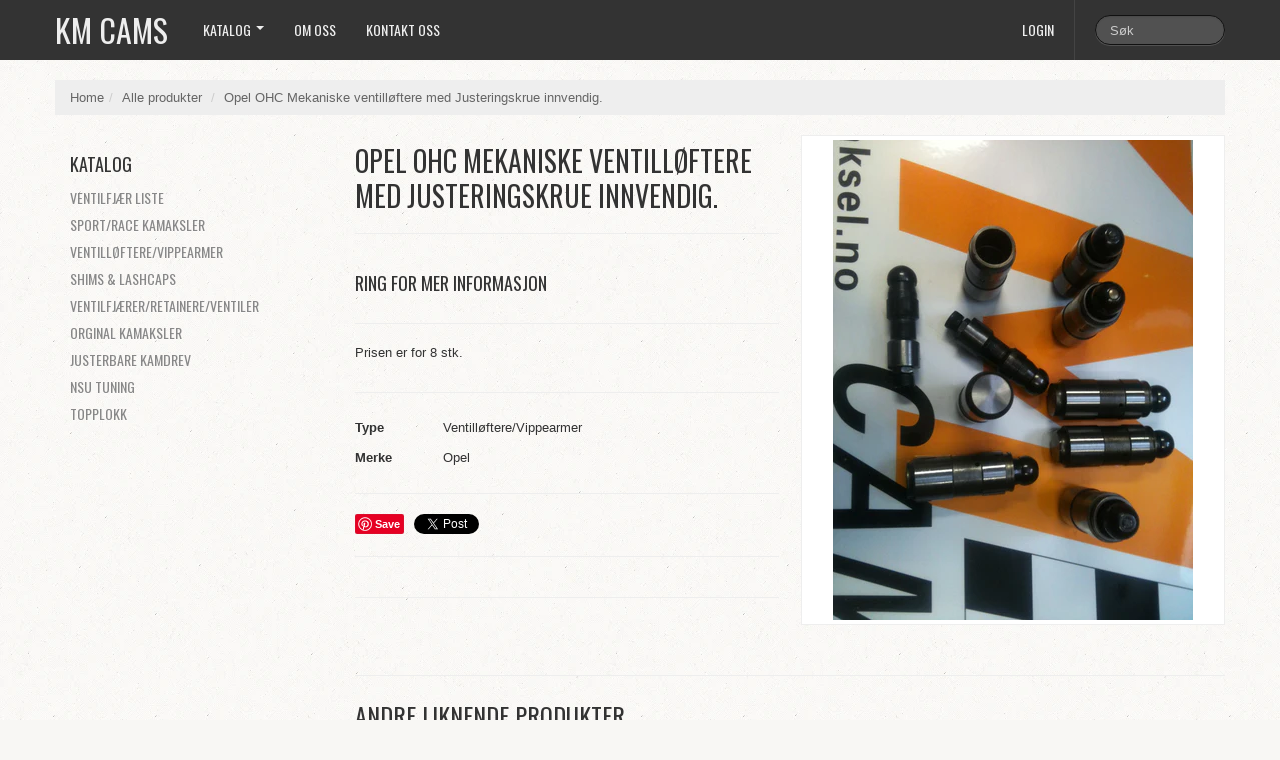

--- FILE ---
content_type: text/html; charset=utf-8
request_url: https://kmcams.com/products/opel-ohc-mekaniske-ventilloftere-med-justeringskrue-innvendig
body_size: 12298
content:
<!DOCTYPE html>
<html lang="en">
<head>
    <meta charset="utf-8">
<meta http-equiv="X-UA-Compatible" content="IE=edge,chrome=1">
<meta name="viewport" content="width=device-width, initial-scale=1, maximum-scale=1">

<!-- Titles -->

<title>Opel OHC Mekaniske ventilløftere med Justeringskrue innvendig. | KM CAMS</title>


<!-- Meta Descriptions -->


<meta name="description" content="Prisen er for 8 stk." />

<link rel="canonical" href="https://kmcams.com/products/opel-ohc-mekaniske-ventilloftere-med-justeringskrue-innvendig" />

<!-- Icons -->
<link rel="shortcut icon" type="image/x-icon" href="//kmcams.com/cdn/shop/t/9/assets/favicon.png?v=45476418760674890821390301285">
<link rel="apple-touch-icon" sizes="57x57" href="//kmcams.com/cdn/shop/t/9/assets/icon-ip.png?8">
<link rel="apple-touch-icon" sizes="72x72" href="//kmcams.com/cdn/shop/t/9/assets/icon-ipad.png?8">
<link rel="apple-touch-icon" sizes="114x114" href="//kmcams.com/cdn/shop/t/9/assets/aicon-ip4.png?8">

<!-- Stylesheets -->
<link href="//kmcams.com/cdn/shop/t/9/assets/jquery.fancybox.css?v=8757206685042163971390301286" rel="stylesheet" type="text/css" media="all" />
<link href="//kmcams.com/cdn/shop/t/9/assets/base.css?v=8383865954429109591390301283" rel="stylesheet" type="text/css" media="all" />
<link href="//kmcams.com/cdn/shop/t/9/assets/customise.css?v=159344161327004801541390301286" rel="stylesheet" type="text/css" media="all" />
<link href="//kmcams.com/cdn/shop/t/9/assets/theme-settings.css?v=140140472218904990221674764995" rel="stylesheet" type="text/css" media="all" />
<!--[if IE]><link href="//kmcams.com/cdn/shop/t/9/assets/ie.css?v=170229122150786829051390301287" rel="stylesheet" type="text/css" media="all" /><![endif]-->
<!--[if IE 7]><link href="//kmcams.com/cdn/shop/t/9/assets/ie7.css?v=117070733718145669071390301288" rel="stylesheet" type="text/css" media="all" /><![endif]-->

<!-- Jquery -->
<script src="//kmcams.com/cdn/shop/t/9/assets/modernizr.js?v=175547457785118201401390301286" type="text/javascript"></script>
<script src="//kmcams.com/cdn/shop/t/9/assets/jquery-1.8.3.min.js?v=3219234234076857811390301286" type="text/javascript"></script>

<!-- Web Fonts -->
	

	
			
		
		<link rel="stylesheet" type="text/css" href="//fonts.googleapis.com/css?family=Oswald:300,400,700">
		
		
		<link rel="stylesheet" type="text/css" href="//fonts.googleapis.com/css?family=Oswald:300,400,700">
		
		
		<link rel="stylesheet" type="text/css" href="//fonts.googleapis.com/css?family=Oswald:300,400,700">
			
	

<!-- Customer Javascripts -->




	<script>window.performance && window.performance.mark && window.performance.mark('shopify.content_for_header.start');</script><meta id="shopify-digital-wallet" name="shopify-digital-wallet" content="/1541279/digital_wallets/dialog">
<link rel="alternate" type="application/json+oembed" href="https://kmcams.com/products/opel-ohc-mekaniske-ventilloftere-med-justeringskrue-innvendig.oembed">
<script async="async" src="/checkouts/internal/preloads.js?locale=no-NO"></script>
<script id="shopify-features" type="application/json">{"accessToken":"4357747d2f91d3304c0ab014ed0c8668","betas":["rich-media-storefront-analytics"],"domain":"kmcams.com","predictiveSearch":true,"shopId":1541279,"locale":"en"}</script>
<script>var Shopify = Shopify || {};
Shopify.shop = "kmcams.myshopify.com";
Shopify.locale = "no";
Shopify.currency = {"active":"NOK","rate":"1.0"};
Shopify.country = "NO";
Shopify.theme = {"name":"KM CAMS","id":6254597,"schema_name":null,"schema_version":null,"theme_store_id":497,"role":"main"};
Shopify.theme.handle = "null";
Shopify.theme.style = {"id":null,"handle":null};
Shopify.cdnHost = "kmcams.com/cdn";
Shopify.routes = Shopify.routes || {};
Shopify.routes.root = "/";</script>
<script type="module">!function(o){(o.Shopify=o.Shopify||{}).modules=!0}(window);</script>
<script>!function(o){function n(){var o=[];function n(){o.push(Array.prototype.slice.apply(arguments))}return n.q=o,n}var t=o.Shopify=o.Shopify||{};t.loadFeatures=n(),t.autoloadFeatures=n()}(window);</script>
<script id="shop-js-analytics" type="application/json">{"pageType":"product"}</script>
<script defer="defer" async type="module" src="//kmcams.com/cdn/shopifycloud/shop-js/modules/v2/client.init-shop-cart-sync_COMZFrEa.en.esm.js"></script>
<script defer="defer" async type="module" src="//kmcams.com/cdn/shopifycloud/shop-js/modules/v2/chunk.common_CdXrxk3f.esm.js"></script>
<script type="module">
  await import("//kmcams.com/cdn/shopifycloud/shop-js/modules/v2/client.init-shop-cart-sync_COMZFrEa.en.esm.js");
await import("//kmcams.com/cdn/shopifycloud/shop-js/modules/v2/chunk.common_CdXrxk3f.esm.js");

  window.Shopify.SignInWithShop?.initShopCartSync?.({"fedCMEnabled":true,"windoidEnabled":true});

</script>
<script id="__st">var __st={"a":1541279,"offset":3600,"reqid":"fc4f4502-346c-46b8-bb6c-94493ab015bf-1763159630","pageurl":"kmcams.com\/products\/opel-ohc-mekaniske-ventilloftere-med-justeringskrue-innvendig","u":"751f57550036","p":"product","rtyp":"product","rid":218958913};</script>
<script>window.ShopifyPaypalV4VisibilityTracking = true;</script>
<script id="captcha-bootstrap">!function(){'use strict';const t='contact',e='account',n='new_comment',o=[[t,t],['blogs',n],['comments',n],[t,'customer']],c=[[e,'customer_login'],[e,'guest_login'],[e,'recover_customer_password'],[e,'create_customer']],r=t=>t.map((([t,e])=>`form[action*='/${t}']:not([data-nocaptcha='true']) input[name='form_type'][value='${e}']`)).join(','),a=t=>()=>t?[...document.querySelectorAll(t)].map((t=>t.form)):[];function s(){const t=[...o],e=r(t);return a(e)}const i='password',u='form_key',d=['recaptcha-v3-token','g-recaptcha-response','h-captcha-response',i],f=()=>{try{return window.sessionStorage}catch{return}},m='__shopify_v',_=t=>t.elements[u];function p(t,e,n=!1){try{const o=window.sessionStorage,c=JSON.parse(o.getItem(e)),{data:r}=function(t){const{data:e,action:n}=t;return t[m]||n?{data:e,action:n}:{data:t,action:n}}(c);for(const[e,n]of Object.entries(r))t.elements[e]&&(t.elements[e].value=n);n&&o.removeItem(e)}catch(o){console.error('form repopulation failed',{error:o})}}const l='form_type',E='cptcha';function T(t){t.dataset[E]=!0}const w=window,h=w.document,L='Shopify',v='ce_forms',y='captcha';let A=!1;((t,e)=>{const n=(g='f06e6c50-85a8-45c8-87d0-21a2b65856fe',I='https://cdn.shopify.com/shopifycloud/storefront-forms-hcaptcha/ce_storefront_forms_captcha_hcaptcha.v1.5.2.iife.js',D={infoText:'Protected by hCaptcha',privacyText:'Privacy',termsText:'Terms'},(t,e,n)=>{const o=w[L][v],c=o.bindForm;if(c)return c(t,g,e,D).then(n);var r;o.q.push([[t,g,e,D],n]),r=I,A||(h.body.append(Object.assign(h.createElement('script'),{id:'captcha-provider',async:!0,src:r})),A=!0)});var g,I,D;w[L]=w[L]||{},w[L][v]=w[L][v]||{},w[L][v].q=[],w[L][y]=w[L][y]||{},w[L][y].protect=function(t,e){n(t,void 0,e),T(t)},Object.freeze(w[L][y]),function(t,e,n,w,h,L){const[v,y,A,g]=function(t,e,n){const i=e?o:[],u=t?c:[],d=[...i,...u],f=r(d),m=r(i),_=r(d.filter((([t,e])=>n.includes(e))));return[a(f),a(m),a(_),s()]}(w,h,L),I=t=>{const e=t.target;return e instanceof HTMLFormElement?e:e&&e.form},D=t=>v().includes(t);t.addEventListener('submit',(t=>{const e=I(t);if(!e)return;const n=D(e)&&!e.dataset.hcaptchaBound&&!e.dataset.recaptchaBound,o=_(e),c=g().includes(e)&&(!o||!o.value);(n||c)&&t.preventDefault(),c&&!n&&(function(t){try{if(!f())return;!function(t){const e=f();if(!e)return;const n=_(t);if(!n)return;const o=n.value;o&&e.removeItem(o)}(t);const e=Array.from(Array(32),(()=>Math.random().toString(36)[2])).join('');!function(t,e){_(t)||t.append(Object.assign(document.createElement('input'),{type:'hidden',name:u})),t.elements[u].value=e}(t,e),function(t,e){const n=f();if(!n)return;const o=[...t.querySelectorAll(`input[type='${i}']`)].map((({name:t})=>t)),c=[...d,...o],r={};for(const[a,s]of new FormData(t).entries())c.includes(a)||(r[a]=s);n.setItem(e,JSON.stringify({[m]:1,action:t.action,data:r}))}(t,e)}catch(e){console.error('failed to persist form',e)}}(e),e.submit())}));const S=(t,e)=>{t&&!t.dataset[E]&&(n(t,e.some((e=>e===t))),T(t))};for(const o of['focusin','change'])t.addEventListener(o,(t=>{const e=I(t);D(e)&&S(e,y())}));const B=e.get('form_key'),M=e.get(l),P=B&&M;t.addEventListener('DOMContentLoaded',(()=>{const t=y();if(P)for(const e of t)e.elements[l].value===M&&p(e,B);[...new Set([...A(),...v().filter((t=>'true'===t.dataset.shopifyCaptcha))])].forEach((e=>S(e,t)))}))}(h,new URLSearchParams(w.location.search),n,t,e,['guest_login'])})(!0,!0)}();</script>
<script integrity="sha256-52AcMU7V7pcBOXWImdc/TAGTFKeNjmkeM1Pvks/DTgc=" data-source-attribution="shopify.loadfeatures" defer="defer" src="//kmcams.com/cdn/shopifycloud/storefront/assets/storefront/load_feature-81c60534.js" crossorigin="anonymous"></script>
<script data-source-attribution="shopify.dynamic_checkout.dynamic.init">var Shopify=Shopify||{};Shopify.PaymentButton=Shopify.PaymentButton||{isStorefrontPortableWallets:!0,init:function(){window.Shopify.PaymentButton.init=function(){};var t=document.createElement("script");t.src="https://kmcams.com/cdn/shopifycloud/portable-wallets/latest/portable-wallets.en.js",t.type="module",document.head.appendChild(t)}};
</script>
<script data-source-attribution="shopify.dynamic_checkout.buyer_consent">
  function portableWalletsHideBuyerConsent(e){var t=document.getElementById("shopify-buyer-consent"),n=document.getElementById("shopify-subscription-policy-button");t&&n&&(t.classList.add("hidden"),t.setAttribute("aria-hidden","true"),n.removeEventListener("click",e))}function portableWalletsShowBuyerConsent(e){var t=document.getElementById("shopify-buyer-consent"),n=document.getElementById("shopify-subscription-policy-button");t&&n&&(t.classList.remove("hidden"),t.removeAttribute("aria-hidden"),n.addEventListener("click",e))}window.Shopify?.PaymentButton&&(window.Shopify.PaymentButton.hideBuyerConsent=portableWalletsHideBuyerConsent,window.Shopify.PaymentButton.showBuyerConsent=portableWalletsShowBuyerConsent);
</script>
<script data-source-attribution="shopify.dynamic_checkout.cart.bootstrap">document.addEventListener("DOMContentLoaded",(function(){function t(){return document.querySelector("shopify-accelerated-checkout-cart, shopify-accelerated-checkout")}if(t())Shopify.PaymentButton.init();else{new MutationObserver((function(e,n){t()&&(Shopify.PaymentButton.init(),n.disconnect())})).observe(document.body,{childList:!0,subtree:!0})}}));
</script>

<script>window.performance && window.performance.mark && window.performance.mark('shopify.content_for_header.end');</script>
<meta property="og:image" content="https://cdn.shopify.com/s/files/1/0154/1279/products/Opel_20OHC_20mekaniske_20loftere_20lifters_20mechanical_20kmcams.jpeg?v=1390219257" />
<meta property="og:image:secure_url" content="https://cdn.shopify.com/s/files/1/0154/1279/products/Opel_20OHC_20mekaniske_20loftere_20lifters_20mechanical_20kmcams.jpeg?v=1390219257" />
<meta property="og:image:width" content="2048" />
<meta property="og:image:height" content="1536" />
<link href="https://monorail-edge.shopifysvc.com" rel="dns-prefetch">
<script>(function(){if ("sendBeacon" in navigator && "performance" in window) {try {var session_token_from_headers = performance.getEntriesByType('navigation')[0].serverTiming.find(x => x.name == '_s').description;} catch {var session_token_from_headers = undefined;}var session_cookie_matches = document.cookie.match(/_shopify_s=([^;]*)/);var session_token_from_cookie = session_cookie_matches && session_cookie_matches.length === 2 ? session_cookie_matches[1] : "";var session_token = session_token_from_headers || session_token_from_cookie || "";function handle_abandonment_event(e) {var entries = performance.getEntries().filter(function(entry) {return /monorail-edge.shopifysvc.com/.test(entry.name);});if (!window.abandonment_tracked && entries.length === 0) {window.abandonment_tracked = true;var currentMs = Date.now();var navigation_start = performance.timing.navigationStart;var payload = {shop_id: 1541279,url: window.location.href,navigation_start,duration: currentMs - navigation_start,session_token,page_type: "product"};window.navigator.sendBeacon("https://monorail-edge.shopifysvc.com/v1/produce", JSON.stringify({schema_id: "online_store_buyer_site_abandonment/1.1",payload: payload,metadata: {event_created_at_ms: currentMs,event_sent_at_ms: currentMs}}));}}window.addEventListener('pagehide', handle_abandonment_event);}}());</script>
<script id="web-pixels-manager-setup">(function e(e,d,r,n,o){if(void 0===o&&(o={}),!Boolean(null===(a=null===(i=window.Shopify)||void 0===i?void 0:i.analytics)||void 0===a?void 0:a.replayQueue)){var i,a;window.Shopify=window.Shopify||{};var t=window.Shopify;t.analytics=t.analytics||{};var s=t.analytics;s.replayQueue=[],s.publish=function(e,d,r){return s.replayQueue.push([e,d,r]),!0};try{self.performance.mark("wpm:start")}catch(e){}var l=function(){var e={modern:/Edge?\/(1{2}[4-9]|1[2-9]\d|[2-9]\d{2}|\d{4,})\.\d+(\.\d+|)|Firefox\/(1{2}[4-9]|1[2-9]\d|[2-9]\d{2}|\d{4,})\.\d+(\.\d+|)|Chrom(ium|e)\/(9{2}|\d{3,})\.\d+(\.\d+|)|(Maci|X1{2}).+ Version\/(15\.\d+|(1[6-9]|[2-9]\d|\d{3,})\.\d+)([,.]\d+|)( \(\w+\)|)( Mobile\/\w+|) Safari\/|Chrome.+OPR\/(9{2}|\d{3,})\.\d+\.\d+|(CPU[ +]OS|iPhone[ +]OS|CPU[ +]iPhone|CPU IPhone OS|CPU iPad OS)[ +]+(15[._]\d+|(1[6-9]|[2-9]\d|\d{3,})[._]\d+)([._]\d+|)|Android:?[ /-](13[3-9]|1[4-9]\d|[2-9]\d{2}|\d{4,})(\.\d+|)(\.\d+|)|Android.+Firefox\/(13[5-9]|1[4-9]\d|[2-9]\d{2}|\d{4,})\.\d+(\.\d+|)|Android.+Chrom(ium|e)\/(13[3-9]|1[4-9]\d|[2-9]\d{2}|\d{4,})\.\d+(\.\d+|)|SamsungBrowser\/([2-9]\d|\d{3,})\.\d+/,legacy:/Edge?\/(1[6-9]|[2-9]\d|\d{3,})\.\d+(\.\d+|)|Firefox\/(5[4-9]|[6-9]\d|\d{3,})\.\d+(\.\d+|)|Chrom(ium|e)\/(5[1-9]|[6-9]\d|\d{3,})\.\d+(\.\d+|)([\d.]+$|.*Safari\/(?![\d.]+ Edge\/[\d.]+$))|(Maci|X1{2}).+ Version\/(10\.\d+|(1[1-9]|[2-9]\d|\d{3,})\.\d+)([,.]\d+|)( \(\w+\)|)( Mobile\/\w+|) Safari\/|Chrome.+OPR\/(3[89]|[4-9]\d|\d{3,})\.\d+\.\d+|(CPU[ +]OS|iPhone[ +]OS|CPU[ +]iPhone|CPU IPhone OS|CPU iPad OS)[ +]+(10[._]\d+|(1[1-9]|[2-9]\d|\d{3,})[._]\d+)([._]\d+|)|Android:?[ /-](13[3-9]|1[4-9]\d|[2-9]\d{2}|\d{4,})(\.\d+|)(\.\d+|)|Mobile Safari.+OPR\/([89]\d|\d{3,})\.\d+\.\d+|Android.+Firefox\/(13[5-9]|1[4-9]\d|[2-9]\d{2}|\d{4,})\.\d+(\.\d+|)|Android.+Chrom(ium|e)\/(13[3-9]|1[4-9]\d|[2-9]\d{2}|\d{4,})\.\d+(\.\d+|)|Android.+(UC? ?Browser|UCWEB|U3)[ /]?(15\.([5-9]|\d{2,})|(1[6-9]|[2-9]\d|\d{3,})\.\d+)\.\d+|SamsungBrowser\/(5\.\d+|([6-9]|\d{2,})\.\d+)|Android.+MQ{2}Browser\/(14(\.(9|\d{2,})|)|(1[5-9]|[2-9]\d|\d{3,})(\.\d+|))(\.\d+|)|K[Aa][Ii]OS\/(3\.\d+|([4-9]|\d{2,})\.\d+)(\.\d+|)/},d=e.modern,r=e.legacy,n=navigator.userAgent;return n.match(d)?"modern":n.match(r)?"legacy":"unknown"}(),u="modern"===l?"modern":"legacy",c=(null!=n?n:{modern:"",legacy:""})[u],f=function(e){return[e.baseUrl,"/wpm","/b",e.hashVersion,"modern"===e.buildTarget?"m":"l",".js"].join("")}({baseUrl:d,hashVersion:r,buildTarget:u}),m=function(e){var d=e.version,r=e.bundleTarget,n=e.surface,o=e.pageUrl,i=e.monorailEndpoint;return{emit:function(e){var a=e.status,t=e.errorMsg,s=(new Date).getTime(),l=JSON.stringify({metadata:{event_sent_at_ms:s},events:[{schema_id:"web_pixels_manager_load/3.1",payload:{version:d,bundle_target:r,page_url:o,status:a,surface:n,error_msg:t},metadata:{event_created_at_ms:s}}]});if(!i)return console&&console.warn&&console.warn("[Web Pixels Manager] No Monorail endpoint provided, skipping logging."),!1;try{return self.navigator.sendBeacon.bind(self.navigator)(i,l)}catch(e){}var u=new XMLHttpRequest;try{return u.open("POST",i,!0),u.setRequestHeader("Content-Type","text/plain"),u.send(l),!0}catch(e){return console&&console.warn&&console.warn("[Web Pixels Manager] Got an unhandled error while logging to Monorail."),!1}}}}({version:r,bundleTarget:l,surface:e.surface,pageUrl:self.location.href,monorailEndpoint:e.monorailEndpoint});try{o.browserTarget=l,function(e){var d=e.src,r=e.async,n=void 0===r||r,o=e.onload,i=e.onerror,a=e.sri,t=e.scriptDataAttributes,s=void 0===t?{}:t,l=document.createElement("script"),u=document.querySelector("head"),c=document.querySelector("body");if(l.async=n,l.src=d,a&&(l.integrity=a,l.crossOrigin="anonymous"),s)for(var f in s)if(Object.prototype.hasOwnProperty.call(s,f))try{l.dataset[f]=s[f]}catch(e){}if(o&&l.addEventListener("load",o),i&&l.addEventListener("error",i),u)u.appendChild(l);else{if(!c)throw new Error("Did not find a head or body element to append the script");c.appendChild(l)}}({src:f,async:!0,onload:function(){if(!function(){var e,d;return Boolean(null===(d=null===(e=window.Shopify)||void 0===e?void 0:e.analytics)||void 0===d?void 0:d.initialized)}()){var d=window.webPixelsManager.init(e)||void 0;if(d){var r=window.Shopify.analytics;r.replayQueue.forEach((function(e){var r=e[0],n=e[1],o=e[2];d.publishCustomEvent(r,n,o)})),r.replayQueue=[],r.publish=d.publishCustomEvent,r.visitor=d.visitor,r.initialized=!0}}},onerror:function(){return m.emit({status:"failed",errorMsg:"".concat(f," has failed to load")})},sri:function(e){var d=/^sha384-[A-Za-z0-9+/=]+$/;return"string"==typeof e&&d.test(e)}(c)?c:"",scriptDataAttributes:o}),m.emit({status:"loading"})}catch(e){m.emit({status:"failed",errorMsg:(null==e?void 0:e.message)||"Unknown error"})}}})({shopId: 1541279,storefrontBaseUrl: "https://kmcams.com",extensionsBaseUrl: "https://extensions.shopifycdn.com/cdn/shopifycloud/web-pixels-manager",monorailEndpoint: "https://monorail-edge.shopifysvc.com/unstable/produce_batch",surface: "storefront-renderer",enabledBetaFlags: ["2dca8a86"],webPixelsConfigList: [{"id":"72384560","eventPayloadVersion":"v1","runtimeContext":"LAX","scriptVersion":"1","type":"CUSTOM","privacyPurposes":["ANALYTICS"],"name":"Google Analytics tag (migrated)"},{"id":"shopify-app-pixel","configuration":"{}","eventPayloadVersion":"v1","runtimeContext":"STRICT","scriptVersion":"0450","apiClientId":"shopify-pixel","type":"APP","privacyPurposes":["ANALYTICS","MARKETING"]},{"id":"shopify-custom-pixel","eventPayloadVersion":"v1","runtimeContext":"LAX","scriptVersion":"0450","apiClientId":"shopify-pixel","type":"CUSTOM","privacyPurposes":["ANALYTICS","MARKETING"]}],isMerchantRequest: false,initData: {"shop":{"name":"KM CAMS","paymentSettings":{"currencyCode":"NOK"},"myshopifyDomain":"kmcams.myshopify.com","countryCode":"NO","storefrontUrl":"https:\/\/kmcams.com"},"customer":null,"cart":null,"checkout":null,"productVariants":[{"price":{"amount":1800.0,"currencyCode":"NOK"},"product":{"title":"Opel OHC Mekaniske ventilløftere med Justeringskrue innvendig.","vendor":"Opel","id":"218958913","untranslatedTitle":"Opel OHC Mekaniske ventilløftere med Justeringskrue innvendig.","url":"\/products\/opel-ohc-mekaniske-ventilloftere-med-justeringskrue-innvendig","type":"Ventilløftere\/Vippearmer"},"id":"492005817","image":{"src":"\/\/kmcams.com\/cdn\/shop\/products\/Opel_20OHC_20mekaniske_20loftere_20lifters_20mechanical_20kmcams.jpeg?v=1390219257"},"sku":"SKU-908","title":"Default","untranslatedTitle":"Default"}],"purchasingCompany":null},},"https://kmcams.com/cdn","ae1676cfwd2530674p4253c800m34e853cb",{"modern":"","legacy":""},{"shopId":"1541279","storefrontBaseUrl":"https:\/\/kmcams.com","extensionBaseUrl":"https:\/\/extensions.shopifycdn.com\/cdn\/shopifycloud\/web-pixels-manager","surface":"storefront-renderer","enabledBetaFlags":"[\"2dca8a86\"]","isMerchantRequest":"false","hashVersion":"ae1676cfwd2530674p4253c800m34e853cb","publish":"custom","events":"[[\"page_viewed\",{}],[\"product_viewed\",{\"productVariant\":{\"price\":{\"amount\":1800.0,\"currencyCode\":\"NOK\"},\"product\":{\"title\":\"Opel OHC Mekaniske ventilløftere med Justeringskrue innvendig.\",\"vendor\":\"Opel\",\"id\":\"218958913\",\"untranslatedTitle\":\"Opel OHC Mekaniske ventilløftere med Justeringskrue innvendig.\",\"url\":\"\/products\/opel-ohc-mekaniske-ventilloftere-med-justeringskrue-innvendig\",\"type\":\"Ventilløftere\/Vippearmer\"},\"id\":\"492005817\",\"image\":{\"src\":\"\/\/kmcams.com\/cdn\/shop\/products\/Opel_20OHC_20mekaniske_20loftere_20lifters_20mechanical_20kmcams.jpeg?v=1390219257\"},\"sku\":\"SKU-908\",\"title\":\"Default\",\"untranslatedTitle\":\"Default\"}}]]"});</script><script>
  window.ShopifyAnalytics = window.ShopifyAnalytics || {};
  window.ShopifyAnalytics.meta = window.ShopifyAnalytics.meta || {};
  window.ShopifyAnalytics.meta.currency = 'NOK';
  var meta = {"product":{"id":218958913,"gid":"gid:\/\/shopify\/Product\/218958913","vendor":"Opel","type":"Ventilløftere\/Vippearmer","variants":[{"id":492005817,"price":180000,"name":"Opel OHC Mekaniske ventilløftere med Justeringskrue innvendig.","public_title":null,"sku":"SKU-908"}],"remote":false},"page":{"pageType":"product","resourceType":"product","resourceId":218958913}};
  for (var attr in meta) {
    window.ShopifyAnalytics.meta[attr] = meta[attr];
  }
</script>
<script class="analytics">
  (function () {
    var customDocumentWrite = function(content) {
      var jquery = null;

      if (window.jQuery) {
        jquery = window.jQuery;
      } else if (window.Checkout && window.Checkout.$) {
        jquery = window.Checkout.$;
      }

      if (jquery) {
        jquery('body').append(content);
      }
    };

    var hasLoggedConversion = function(token) {
      if (token) {
        return document.cookie.indexOf('loggedConversion=' + token) !== -1;
      }
      return false;
    }

    var setCookieIfConversion = function(token) {
      if (token) {
        var twoMonthsFromNow = new Date(Date.now());
        twoMonthsFromNow.setMonth(twoMonthsFromNow.getMonth() + 2);

        document.cookie = 'loggedConversion=' + token + '; expires=' + twoMonthsFromNow;
      }
    }

    var trekkie = window.ShopifyAnalytics.lib = window.trekkie = window.trekkie || [];
    if (trekkie.integrations) {
      return;
    }
    trekkie.methods = [
      'identify',
      'page',
      'ready',
      'track',
      'trackForm',
      'trackLink'
    ];
    trekkie.factory = function(method) {
      return function() {
        var args = Array.prototype.slice.call(arguments);
        args.unshift(method);
        trekkie.push(args);
        return trekkie;
      };
    };
    for (var i = 0; i < trekkie.methods.length; i++) {
      var key = trekkie.methods[i];
      trekkie[key] = trekkie.factory(key);
    }
    trekkie.load = function(config) {
      trekkie.config = config || {};
      trekkie.config.initialDocumentCookie = document.cookie;
      var first = document.getElementsByTagName('script')[0];
      var script = document.createElement('script');
      script.type = 'text/javascript';
      script.onerror = function(e) {
        var scriptFallback = document.createElement('script');
        scriptFallback.type = 'text/javascript';
        scriptFallback.onerror = function(error) {
                var Monorail = {
      produce: function produce(monorailDomain, schemaId, payload) {
        var currentMs = new Date().getTime();
        var event = {
          schema_id: schemaId,
          payload: payload,
          metadata: {
            event_created_at_ms: currentMs,
            event_sent_at_ms: currentMs
          }
        };
        return Monorail.sendRequest("https://" + monorailDomain + "/v1/produce", JSON.stringify(event));
      },
      sendRequest: function sendRequest(endpointUrl, payload) {
        // Try the sendBeacon API
        if (window && window.navigator && typeof window.navigator.sendBeacon === 'function' && typeof window.Blob === 'function' && !Monorail.isIos12()) {
          var blobData = new window.Blob([payload], {
            type: 'text/plain'
          });

          if (window.navigator.sendBeacon(endpointUrl, blobData)) {
            return true;
          } // sendBeacon was not successful

        } // XHR beacon

        var xhr = new XMLHttpRequest();

        try {
          xhr.open('POST', endpointUrl);
          xhr.setRequestHeader('Content-Type', 'text/plain');
          xhr.send(payload);
        } catch (e) {
          console.log(e);
        }

        return false;
      },
      isIos12: function isIos12() {
        return window.navigator.userAgent.lastIndexOf('iPhone; CPU iPhone OS 12_') !== -1 || window.navigator.userAgent.lastIndexOf('iPad; CPU OS 12_') !== -1;
      }
    };
    Monorail.produce('monorail-edge.shopifysvc.com',
      'trekkie_storefront_load_errors/1.1',
      {shop_id: 1541279,
      theme_id: 6254597,
      app_name: "storefront",
      context_url: window.location.href,
      source_url: "//kmcams.com/cdn/s/trekkie.storefront.308893168db1679b4a9f8a086857af995740364f.min.js"});

        };
        scriptFallback.async = true;
        scriptFallback.src = '//kmcams.com/cdn/s/trekkie.storefront.308893168db1679b4a9f8a086857af995740364f.min.js';
        first.parentNode.insertBefore(scriptFallback, first);
      };
      script.async = true;
      script.src = '//kmcams.com/cdn/s/trekkie.storefront.308893168db1679b4a9f8a086857af995740364f.min.js';
      first.parentNode.insertBefore(script, first);
    };
    trekkie.load(
      {"Trekkie":{"appName":"storefront","development":false,"defaultAttributes":{"shopId":1541279,"isMerchantRequest":null,"themeId":6254597,"themeCityHash":"2606163987431864500","contentLanguage":"no","currency":"NOK","eventMetadataId":"2c8b2c8f-6cae-4e04-ab30-67b62fd5e6e8"},"isServerSideCookieWritingEnabled":true,"monorailRegion":"shop_domain","enabledBetaFlags":["f0df213a"]},"Session Attribution":{},"S2S":{"facebookCapiEnabled":false,"source":"trekkie-storefront-renderer","apiClientId":580111}}
    );

    var loaded = false;
    trekkie.ready(function() {
      if (loaded) return;
      loaded = true;

      window.ShopifyAnalytics.lib = window.trekkie;

      var originalDocumentWrite = document.write;
      document.write = customDocumentWrite;
      try { window.ShopifyAnalytics.merchantGoogleAnalytics.call(this); } catch(error) {};
      document.write = originalDocumentWrite;

      window.ShopifyAnalytics.lib.page(null,{"pageType":"product","resourceType":"product","resourceId":218958913,"shopifyEmitted":true});

      var match = window.location.pathname.match(/checkouts\/(.+)\/(thank_you|post_purchase)/)
      var token = match? match[1]: undefined;
      if (!hasLoggedConversion(token)) {
        setCookieIfConversion(token);
        window.ShopifyAnalytics.lib.track("Viewed Product",{"currency":"NOK","variantId":492005817,"productId":218958913,"productGid":"gid:\/\/shopify\/Product\/218958913","name":"Opel OHC Mekaniske ventilløftere med Justeringskrue innvendig.","price":"1800.00","sku":"SKU-908","brand":"Opel","variant":null,"category":"Ventilløftere\/Vippearmer","nonInteraction":true,"remote":false},undefined,undefined,{"shopifyEmitted":true});
      window.ShopifyAnalytics.lib.track("monorail:\/\/trekkie_storefront_viewed_product\/1.1",{"currency":"NOK","variantId":492005817,"productId":218958913,"productGid":"gid:\/\/shopify\/Product\/218958913","name":"Opel OHC Mekaniske ventilløftere med Justeringskrue innvendig.","price":"1800.00","sku":"SKU-908","brand":"Opel","variant":null,"category":"Ventilløftere\/Vippearmer","nonInteraction":true,"remote":false,"referer":"https:\/\/kmcams.com\/products\/opel-ohc-mekaniske-ventilloftere-med-justeringskrue-innvendig"});
      }
    });


        var eventsListenerScript = document.createElement('script');
        eventsListenerScript.async = true;
        eventsListenerScript.src = "//kmcams.com/cdn/shopifycloud/storefront/assets/shop_events_listener-3da45d37.js";
        document.getElementsByTagName('head')[0].appendChild(eventsListenerScript);

})();</script>
  <script>
  if (!window.ga || (window.ga && typeof window.ga !== 'function')) {
    window.ga = function ga() {
      (window.ga.q = window.ga.q || []).push(arguments);
      if (window.Shopify && window.Shopify.analytics && typeof window.Shopify.analytics.publish === 'function') {
        window.Shopify.analytics.publish("ga_stub_called", {}, {sendTo: "google_osp_migration"});
      }
      console.error("Shopify's Google Analytics stub called with:", Array.from(arguments), "\nSee https://help.shopify.com/manual/promoting-marketing/pixels/pixel-migration#google for more information.");
    };
    if (window.Shopify && window.Shopify.analytics && typeof window.Shopify.analytics.publish === 'function') {
      window.Shopify.analytics.publish("ga_stub_initialized", {}, {sendTo: "google_osp_migration"});
    }
  }
</script>
<script
  defer
  src="https://kmcams.com/cdn/shopifycloud/perf-kit/shopify-perf-kit-2.1.2.min.js"
  data-application="storefront-renderer"
  data-shop-id="1541279"
  data-render-region="gcp-us-central1"
  data-page-type="product"
  data-theme-instance-id="6254597"
  data-theme-name=""
  data-theme-version=""
  data-monorail-region="shop_domain"
  data-resource-timing-sampling-rate="10"
  data-shs="true"
  data-shs-beacon="true"
  data-shs-export-with-fetch="true"
  data-shs-logs-sample-rate="1"
></script>
</head>
<body>
	<div id="container-wrap">
		<div id="main" class="tab-side-pad fixed-nav"> <!-- main content wrap for sticky footer-->
			<!-- NAV BAR -->
			<div class="navbar navbar-inverse navbar-fixed-top">
				<div class="navbar-inner">
					<div class="container">
						<!-- COLLAPSE BUTTON -->
						<a class="btn btn-navbar" data-toggle="collapse" data-target=".nav-collapse">
							<span class="icon-bar"></span>
							<span class="icon-bar"></span>
							<span class="icon-bar"></span>
						</a>
						<div class="nav-collapse collapse">
							<!-- LOGO IN NAV BAR -->
							
							
							<a href="/" class="logo logo-header fl hidden-tablet hidden-phone" title="View KM CAMS homepage">KM CAMS</a>
							
							
							<!-- MAIN NAVIGATION -->
							<ul class="nav">
								

								
								

								<li class="dropdown" id="menu1" >
									<a class="dropdown-toggle" data-toggle="dropdown" href="#menu1" title="View Katalog">
										Katalog
										<b class="caret"></b>
									</a>
									<!-- DROPDOWN MENU -->
									
									<ul class="dropdown-menu">
										
										<li><a href="/collections/ventilfjaer-liste" title="View Ventilfjær liste">Ventilfjær liste</a></li>
										
										<li><a href="/collections/sport-race-kamaksler" title="View Sport/Race kamaksler">Sport/Race kamaksler</a></li>
										
										<li><a href="/collections/ventilloftere-vippearmer" title="View Ventilløftere/Vippearmer">Ventilløftere/Vippearmer</a></li>
										
										<li><a href="/collections/shims-lashcaps" title="View Shims & LashCaps">Shims & LashCaps</a></li>
										
										<li><a href="/collections/ventilfjaerer-retainere-ventiler" title="View Ventilfjærer/Retainere/Ventiler">Ventilfjærer/Retainere/Ventiler</a></li>
										
										<li><a href="/collections/original-kamaksler" title="View Orginal Kamaksler">Orginal Kamaksler</a></li>
										
										<li><a href="/collections/justerbare-kamdrev" title="View Justerbare kamdrev">Justerbare kamdrev</a></li>
										
										<li><a href="/collections/nsu-tuning" title="View NSU Tuning">NSU Tuning</a></li>
										
										<li><a href="/collections/topploks-reparation" title="View Topplokk">Topplokk</a></li>
										
									</ul>
									
								</li>
								
								

								
								
								<li >
									<a href="/pages/about-us" title="View Om oss">Om oss</a>        
								</li>    
								
								

								
								
								<li >
									<a href="/pages/kontakt-oss" title="View Kontakt oss">Kontakt oss</a>        
								</li>    
								
								
							</ul>
							
							<!-- SEARCH FIELD-->
							
							<form class="navbar-search pull-right" action="/search" method="get">
								
								<input id="search-input" name="q" type="text" class="search-query" placeholder="Søk" data-provide="typeahead" data-source="[]" autocomplete="off">  
							</form>
							

							<!-- FEATURES AND ACCOUNT LINKS -->
							
							<ul class="nav account-nav pull-right">
								
								<!--CURRENCY CONVERTER DROPDOWN-->
								

								<!-- CART COUNT -->
								

								<!-- CUSTOMER ACCOUNT LINKS-->
								
								

								<li><a href="/account/login" id="customer_login_link">Login</a></li>
								
								

							</ul><!-- /.nav pull-right -->
							

						</div><!-- /.nav-collapse -->
					</div><!-- /.container-->
				</div><!-- /.navbar-inner -->
			</div><!-- /.navbar-fixed-top -->
			<div class="container btm-m">
				
				<!-- BODY LOGO (ABOVE SLIDER) -->
                
                
				
				<a href="/" title="View KM CAMS homepage" class="logo logo-body visible-phone visible-tablet btm-m bl">KM CAMS</a>
                
				
				
				<!-- BREADCRUMBS -->
				
				<ul class="breadcrumb hidden-phone">
					<li><a href="/" class="homepage-link" title="Back to the frontpage">Home</a><span class="divider">/</span></li>
					
					            
					<li>
						
						
						<a href="/collections/alle-produkter" title="">Alle produkter</a>
						
						<span class="divider">/</span>
					</li>
					
					
					<li>Opel OHC Mekaniske ventilløftere med Justeringskrue innvendig.</li>    
				</ul>
				

				<!-- CONTENT -->
				<div class="row-fluid">
					<div class="span3 hidden-phone" id="sidebar">

    <!-- SIDEBAR LOGO -->
	

	<!-- SIDEBAR LINKLISTS -->
	 
	<h3 class="l-m">Katalog</h3>
	<ul class="nav nav-list">
		
		<li><a href="/collections/ventilfjaer-liste" title="">Ventilfjær liste</a></li>
		
		<li><a href="/collections/sport-race-kamaksler" title="">Sport/Race kamaksler</a></li>
		
		<li><a href="/collections/ventilloftere-vippearmer" title="">Ventilløftere/Vippearmer</a></li>
		
		<li><a href="/collections/shims-lashcaps" title="">Shims & LashCaps</a></li>
		
		<li><a href="/collections/ventilfjaerer-retainere-ventiler" title="">Ventilfjærer/Retainere/Ventiler</a></li>
		
		<li><a href="/collections/original-kamaksler" title="">Orginal Kamaksler</a></li>
		
		<li><a href="/collections/justerbare-kamdrev" title="">Justerbare kamdrev</a></li>
		
		<li><a href="/collections/nsu-tuning" title="">NSU Tuning</a></li>
		
		<li><a href="/collections/topploks-reparation" title="">Topplokk</a></li>
		
	</ul>
	
	
	

	<!-- SIDEBAR BLOG SUMMARY -->
	
	<h3 class="l-m top-em"></h3>
	<ul class="nav nav-list">
		
	</ul>
	

	<!-- SIDEBAR NEWSLETTER -->
	

</div>
					
					<div class="span9 columns">
    <div class="row-fluid" id="product">
		<div class="span6">
			
			<!-- PRODUCT INFORMATION -->
			<article>
				<h1 class="title">Opel OHC Mekaniske ventilløftere med Justeringskrue innvendig.</h1>
				<!-- MOBILE PRODUCT IMAGES -->
				<div class="span6 visible-phone">
					<ul class="thumbnails">
						
						<li class="fw">
							<img src="//kmcams.com/cdn/shop/products/Opel_20OHC_20mekaniske_20loftere_20lifters_20mechanical_20kmcams_large.jpeg?v=1390219257" alt="Opel OHC Mekaniske ventilløftere med Justeringskrue innvendig." />
						</li>
						
					</ul>
				</div>
				<!-- PRODUCT FORM (above description) -->
				
				    			<hr>
				<form action="/cart/add" method="post" class="no-bottom-margin">
					<div class="row-fluid">
						
						<input type="hidden" name="id" value="492005817" />
						
					</div>
					<div class="clearfix purchase-buy row-fluid">
						<div id="price-field">
                            <h3>
                              <span class=hidden>kr 1.800,00</span>
                                
                                       
                                
                            </h3>
                        </div>
                      <h3>Ring for mer informasjon</h3>
                      
					</div>
				</form>
				
				<hr>
				<div id="main-content">
					Prisen er for 8 stk.
				</div>
			</article>
			
			<!-- PRODUCT FORM (below description) -->
			
			<hr>
			
			<!-- PRODUCT DETAILS -->
			<div class="row-fluid">
				<table class="table">
					
					<tr>
						<td><strong>Type</strong></td>
						<td>Ventilløftere/Vippearmer</td>
					</tr>
					
					
					<tr>
						<td><strong>Merke</strong></td>
						<td>Opel</td>
					</tr>
					
					
				</table>
			</div>
			
			<!-- SOCIAL BUTTONS-->
			
			<hr>
			<div class="social-buttons clearfix">
				<div class="pull-left pinterest">
    <a href="http://pinterest.com/pin/create/button/?url=https://kmcams.com/products/opel-ohc-mekaniske-ventilloftere-med-justeringskrue-innvendig&media=//kmcams.com/cdn/shop/products/Opel_20OHC_20mekaniske_20loftere_20lifters_20mechanical_20kmcams_compact.jpeg&description=Opel%20OHC%20Mekaniske%20ventilløftere%20med%20Justeringskrue%20innvendig." class="pin-it-button" count-layout="none">Pin It</a>
	<script type="text/javascript" src="//assets.pinterest.com/js/pinit.js"></script>
</div>
<div class="pull-left twitter">
	<a href="http://twitter.com/share" class="twitter-share-button" data-url="https://kmcams.com/products/opel-ohc-mekaniske-ventilloftere-med-justeringskrue-innvendig" data-count="none" data-via="">Tweet</a><script type="text/javascript" src="//platform.twitter.com/widgets.js"></script>
</div>
<div class="pull-left facebook">
	<iframe src="//www.facebook.com/plugins/like.php?href=https://kmcams.com/products/opel-ohc-mekaniske-ventilloftere-med-justeringskrue-innvendig&amp;send=false&amp;layout=button_count&amp;width=100&amp;show_faces=false&amp;action=like&amp;colorscheme=light&amp;font&amp;height=21&amp;appId=157947477614610" scrolling="no" frameborder="0" style="border:none; overflow:hidden; width:100px; height:21px;" allowTransparency="true"></iframe>
</div>


			</div>
			
			
			<!-- PRODUCT PAGER -->
			
			<hr>
			<ul class="pager">
				
			</ul>
			
			<hr>
		</div>
		
		<!-- PRODUCT IMAGES (TABLET & DESKTOP) -->
		<div class="span6 hidden-phone">
			<ul class="thumbnails">
				<!-- FEATURED IMAGE -->
				<li class="span12">
					<a class="thumbnail fancybox" rel="gallery" href="//kmcams.com/cdn/shop/products/Opel_20OHC_20mekaniske_20loftere_20lifters_20mechanical_20kmcams_1024x1024.jpeg?v=1390219257" title="Opel OHC Mekaniske ventilløftere med Justeringskrue innvendig.">
						<img src="//kmcams.com/cdn/shop/products/Opel_20OHC_20mekaniske_20loftere_20lifters_20mechanical_20kmcams_large.jpeg?v=1390219257" alt="Opel OHC Mekaniske ventilløftere med Justeringskrue innvendig." />
					</a>
				</li>
				<!-- PRODUCT IMAGE THUMBS -->
				
			</ul>
		</div>
	</div>
	
	<!-- RELATED PRODUCTS -->
	
	<!-- Solution brought to you by Caroline Schnapp -->
<!-- See this: http://wiki.shopify.com/Related_Products -->

<!-- ASSIGN IMAGE SIZE AND NUMBER OF RELATED PRODUCTS -->








<hr>
<!-- RELATED PRODUCTS TITLE -->
<h2>Andre liknende produkter</h2>
<hr>

<!-- RELATED PRODUCTS IMAGES -->
<div class="row-fluid">
	<ul class="thumbnails">
		
		
		
		
		<li class="span3">
			<div class="thumbnail">
				<a class="bl center rel" href="/collections/alle-produkter/products/bmw-16v-318is-m42-steg-1-kamaksel" title=".BMW 16V 318iS. M42 Steg 1 Kamaksel">
					<img src="//kmcams.com/cdn/shop/products/bmw20m42_637a5b4c-c0ab-4031-bb99-dd3046740bd3_medium.jpeg?v=1390217815" alt="" />
    				
						
					
				</a>
				<div class="caption">
					<h4><a href="/products/bmw-16v-318is-m42-steg-1-kamaksel" title="View .BMW 16V 318iS. M42 Steg 1 Kamaksel">.BMW 16V 318iS. M42 Steg 1 Kamaksel</a></h4>
					<p>
                        <span class=hidden>kr 7.490,00 NOK</span>
					</p>
				</div>
			</div>
		</li>
		
		
		
		
		
		<li class="span3">
			<div class="thumbnail">
				<a class="bl center rel" href="/collections/alle-produkter/products/bmw-16v-318is-m42-steg-2-kamaksel" title=".BMW 16V 318iS. M42 Steg 2 Kamaksel">
					<img src="//kmcams.com/cdn/shop/products/bmw20m42_medium.jpeg?v=1390217498" alt="" />
    				
						
					
				</a>
				<div class="caption">
					<h4><a href="/products/bmw-16v-318is-m42-steg-2-kamaksel" title="View .BMW 16V 318iS. M42 Steg 2 Kamaksel">.BMW 16V 318iS. M42 Steg 2 Kamaksel</a></h4>
					<p>
                        <span class=hidden>kr 7.490,00 NOK</span>
					</p>
				</div>
			</div>
		</li>
		
		
		
		
		
		<li class="span3">
			<div class="thumbnail">
				<a class="bl center rel" href="/collections/alle-produkter/products/bmw-16v-318is-m42-steg-3-kamaksel" title=".BMW 16V 318iS. M42 Steg 3 Kamaksel">
					<img src="//kmcams.com/cdn/shop/products/bmw20m42_a9dec179-2e1b-4c14-9a99-6db02222f3fa_medium.jpeg?v=1390217817" alt="" />
    				
						
					
				</a>
				<div class="caption">
					<h4><a href="/products/bmw-16v-318is-m42-steg-3-kamaksel" title="View .BMW 16V 318iS. M42 Steg 3 Kamaksel">.BMW 16V 318iS. M42 Steg 3 Kamaksel</a></h4>
					<p>
                        <span class=hidden>kr 7.490,00 NOK</span>
					</p>
				</div>
			</div>
		</li>
		
		
		
		
		
		<li class="span3">
			<div class="thumbnail">
				<a class="bl center rel" href="/collections/alle-produkter/products/bmw-2002-316-318-m10-steg-1" title=".BMW 2002/316/318 M10 Steg 1">
					<img src="//kmcams.com/cdn/shop/products/m10_medium.jpeg?v=1390217222" alt="" />
    				
						
					
				</a>
				<div class="caption">
					<h4><a href="/products/bmw-2002-316-318-m10-steg-1" title="View .BMW 2002/316/318 M10 Steg 1">.BMW 2002/316/318 M10 Steg 1</a></h4>
					<p>
                        <span class=hidden>kr 3.500,00 NOK</span>
					</p>
				</div>
			</div>
		</li>
		
		
		
		
		
		
		
	</ul>
</div>

	

</div>



<script>
var selectCallback = function(variant, selector) {
	if (variant && variant.available == true) {
		var low_stock_trigger = 1;
		var inventory_quantity = variant.inventory_quantity;
		// selected a valid variant
		jQuery('#addtocart').removeClass('disabled').removeAttr('disabled'); // remove unavailable class from add-to-cart button, and re-enable button
		if (variant.compare_at_price > variant.price) {
			jQuery('#price-field h3').html(Shopify.formatMoney(variant.price, "<span class=hidden>kr {{amount_with_comma_separator}} NOK</span>") + "&nbsp;<span class='label label-important'>On Sale</span>&nbsp;<s><small>" + Shopify.formatMoney(variant.compare_at_price, "<span class=hidden>kr {{amount_with_comma_separator}} NOK</span>") + "</small></s>");  // update price field        
		} else {
			jQuery('#price-field h3').html(Shopify.formatMoney(variant.price, "<span class=hidden>kr {{amount_with_comma_separator}} NOK</span>"));  // update price field        
		}
		
        jQuery('#addtocart').text('Add to Cart')
	} else {
		// variant doesn't exist
		jQuery('#addtocart').addClass('disabled').attr('disabled', 'disabled').text('Sold Out');      // set add-to-cart button to unavailable class and disable button
	}
};

// initialize multi selector for product
jQuery(function() {
	
});
</script>

					
				</div>
			</div><!--! end of .container -->
		</div><!-- end of #main -->
	</div><!-- end of #container-wrap -->
	
	<!-- FOOTER -->
	<footer class="footer tab-side-pad">
		<div class="container">
			<div class="row-fluid">
				<!-- CREDITS (AND CREDIT CARDS FOR FW LAYOUT - TABLET + DESKTOP) -->
				<div class="span3 column hidden-phone">
					
					<aside class="credits">
						<p><small>Copyright &copy;2025 KM CAMS</small></p>
						<p><small></small></p>
					</aside>
				</div>
				<!-- SOCIAL LINKS  -->
				<div class="span3 column clearfix">
                    
					<p class="social-icons">
						
						
						
						
						
					</p>

				</div>
				<!-- FOOTER LINKS -->
				<div class="span3 column">
					
					<h3>KM CAMS</h3>
					
					<ul class="nav">
						
						<li ><a href="/pages/kontakt-oss">Tlf: +47 91 99 76 67</a></li>
						
						<li ><a href="/pages/kontakt-oss">post@kmcams.com</a></li>
						
					</ul>
				</div>
				<!-- CREDIT CARDS (AND NEWSLETTER SIGNUP FOR FW LAYOUT)-->
				<div class="span3 column clearfix">
					
					
                        <p class="credit-cards">
	
	<span class="cc visa"></span>
	<span class="cc mastercard"></span>
	
	<span class="cc paypal"></span>  
	
	
	
</p>
					
				</div>
				<!-- CREDIT CARDS AND CREDITS (REPOSITIONED FOR MOBILE DEVICES) -->
				<div class="span3 column visible-phone">
					
					<aside class="credits">
						<p><small>Copyright &copy;2025 KM CAMS</small></p>
						<p><small></small></p>
					</aside>
				</div>
			</div>
		</div>
	</footer>

<!--[if lt IE 7 ]>
<script src="//ajax.googleapis.com/ajax/libs/chrome-frame/1.0.3/CFInstall.min.js"></script>
<script>window.attachEvent('onload',function(){CFInstall.check({mode:'overlay'})})</script>
<![endif]-->

<script src="//kmcams.com/cdn/shop/t/9/assets/jquery.fancybox.pack.js?v=27017021572275068391390301286" type="text/javascript"></script>
<script src="//kmcams.com/cdn/shopifycloud/storefront/assets/themes_support/option_selection-b017cd28.js" type="text/javascript"></script>



<!-- BOOTSTRAP JS -->
<script src="//kmcams.com/cdn/shop/t/9/assets/bootstrap-transition.js?v=64741259459593992851390301284" type="text/javascript"></script>
<script src="//kmcams.com/cdn/shop/t/9/assets/bootstrap-alert.js?v=95386021090485539501390301283" type="text/javascript"></script>

<script src="//kmcams.com/cdn/shop/t/9/assets/bootstrap-dropdown.js?v=128400816629441106811390301284" type="text/javascript"></script>





<script src="//kmcams.com/cdn/shop/t/9/assets/bootstrap-collapse.js?v=116449340813166459611390301284" type="text/javascript"></script>
<script src="//kmcams.com/cdn/shop/t/9/assets/bootstrap-carousel.js?v=83325983636603917181390301283" type="text/javascript"></script>
<script src="//kmcams.com/cdn/shop/t/9/assets/bootstrap-typeahead.js?v=183518252676775776741390301284" type="text/javascript"></script>

<!-- SHOP JS -->

<script src="//kmcams.com/cdn/shop/t/9/assets/shop.js?v=183894311537824130651394997411" type="text/javascript"></script>

<script src="//kmcams.com/cdn/shop/t/9/assets/retina.js?v=26516259844508720981390301287" type="text/javascript"></script>



</body>
</html>


--- FILE ---
content_type: text/javascript
request_url: https://kmcams.com/cdn/shop/t/9/assets/bootstrap-alert.js?v=95386021090485539501390301283
body_size: -395
content:
(function($){"use strict";var dismiss='[data-dismiss="alert"]',Alert=function(el){$(el).on("click",dismiss,this.close)};Alert.prototype.close=function(e){var $this=$(this),selector=$this.attr("data-target"),$parent;if(selector||(selector=$this.attr("href"),selector=selector&&selector.replace(/.*(?=#[^\s]*$)/,"")),$parent=$(selector),e&&e.preventDefault(),$parent.length||($parent=$this.hasClass("alert")?$this:$this.parent()),$parent.trigger(e=$.Event("close")),e.isDefaultPrevented())return;$parent.removeClass("in");function removeElement(){$parent.trigger("closed").remove()}$.support.transition&&$parent.hasClass("fade")?$parent.on($.support.transition.end,removeElement):removeElement()},$.fn.alert=function(option){return this.each(function(){var $this=$(this),data=$this.data("alert");data||$this.data("alert",data=new Alert(this)),typeof option=="string"&&data[option].call($this)})},$.fn.alert.Constructor=Alert,$(document).on("click.alert.data-api",dismiss,Alert.prototype.close)})(window.jQuery);
//# sourceMappingURL=/cdn/shop/t/9/assets/bootstrap-alert.js.map?v=95386021090485539501390301283
